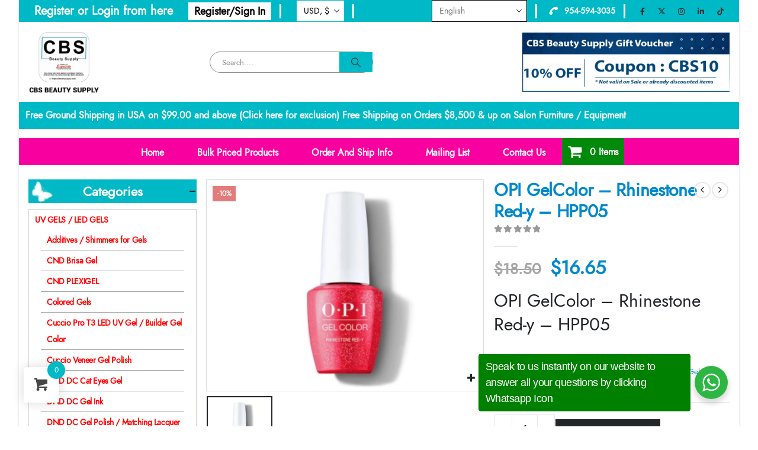

--- FILE ---
content_type: application/x-javascript
request_url: https://cbsbtysupply.com/wp-content/plugins/b2bking-the-ultimate-woocommerce-b2b-plugin.4.8.65/public/assets/js/public.min.js?ver=v4.8.65
body_size: 12202
content:
!function(t){"use strict";t(document).ready((function(){t("body.theme-amedeo").on("click",".eltdf-quantity-minus",(function(n){let e=t(this).parent().find("input"),i=t(e).data("min"),_=t(e).data("step");t(e).val()-_<i&&(n.preventDefault(),n.stopPropagation())})),t("body.theme-riode").on("click",".quantity-plus",(function(n){let e=t(this).parent().find("input"),i=t(e).val();t(e).val(parseInt(i)-1),e[0].stepUp(1),t(e).trigger("input")})),t("body.theme-riode").on("click",".quantity-minus",(function(n){let e=t(this).parent().find("input"),i=t(e).val();t(e).val(parseInt(i)+1),e[0].stepDown(1),t(e).trigger("input")})),jQuery("body.theme-riode").on("click",".add_to_cart_button",(function(t){var n=jQuery(this).parent().find('input[name="quantity"]').val();jQuery(this).attr("data-quantity",n)})),jQuery("body.theme-riode").on("click",".d-icon-plus",(function(t){var n=jQuery(this).parent().find('input[name="quantity"]').val();jQuery(this).parent().parent().find(".add_to_cart_button").attr("data-quantity",n)})),jQuery("body.theme-riode").on("click",".d-icon-minus",(function(t){var n=jQuery(this).parent().find('input[name="quantity"]').val();jQuery(this).parent().parent().find(".add_to_cart_button").attr("data-quantity",n)}));var n=t("#b2bking_indigo_order_form").val();t("#b2bking_indigo_order_form.b2bking_cream_order_form").val();function e(){jQuery("#b2bking_request_custom_quote_button").attr("disabled",!0),jQuery("#b2bking_request_custom_quote_button").html(b2bking_display_settings.sending_please_wait)}function i(){if(1===parseInt(b2bking_display_settings.enable_registration_fields_checkout)){t(".b2bking_custom_registration_container").css("display","none"),t(".b2bking_custom_field_req_required").removeAttr("required"),t(".b2bking_custom_field_req_required select").removeAttr("required"),t(".b2bking_custom_field_req_required #billing_state").removeAttr("required"),t(".b2bking_custom_registration_allroles").css("display","block"),t(".b2bking_custom_registration_allroles .b2bking_custom_field_req_required").prop("required","true"),t(".b2bking_custom_registration_allroles .b2bking_custom_field_req_required select").prop("required","true"),setTimeout((function(){t(".b2bking_custom_registration_allroles .b2bking_custom_field_req_required #billing_state").prop("required","true")}),125);let n=t("#b2bking_registration_roles_dropdown").val();if(t(".b2bking_custom_registration_"+n).css("display","block"),t(".b2bking_custom_registration_"+n+" .b2bking_custom_field_req_required").prop("required","true"),t(".b2bking_custom_registration_"+n+" .b2bking_custom_field_req_required select").prop("required","true"),setTimeout((function(){t(".b2bking_custom_registration_"+n+" .b2bking_custom_field_req_required #billing_state").prop("required","true")}),225),1!==parseInt(b2bking_display_settings.number_of_countries)){let n=t("#b2bking_vat_number_registration_field_countries").val(),e=t(".b2bking_country_field_selector select").val();void 0===e&&(e=t("select#billing_country").val()),void 0!==n&&(n.includes(e)&&0!==e.trim().length||(t(".b2bking_vat_number_registration_field_container").css("display","none"),t("#b2bking_vat_number_registration_field").removeAttr("required")))}if(1===parseInt(b2bking_display_settings.myaccountloggedin)){let n=t("#b2bking_custom_billing_vat_countries_field input").prop("placeholder"),e=t("#billing_country").val();void 0!==n&&(n.includes(e)&&0!==e.trim().length?(t(".b2bking_vat_field_container, #b2bking_checkout_registration_validate_vat_button").removeClass("b2bking_vat_visible, b2bking_vat_hidden").addClass("b2bking_vat_visible"),t(".b2bking_vat_field_required_1 .optional").after('<abbr class="required" title="required">*</abbr>'),t(".b2bking_vat_field_required_1 .optional").remove(),t(".b2bking_vat_field_required_1 input").prop("required","true")):(t(".b2bking_vat_field_container, #b2bking_checkout_registration_validate_vat_button").removeClass("b2bking_vat_visible, b2bking_vat_hidden").addClass("b2bking_vat_hidden"),t(".b2bking_vat_field_required_1 input").removeAttr("required")))}}}function _(t,n,e){var i;if(e){var _=new Date;_.setTime(_.getTime()+24*e*60*60*parseFloat(b2bking_display_settings.cookie_expiration_days)),i="; expires="+_.toGMTString()}else i="";document.cookie=encodeURIComponent(t)+"="+encodeURIComponent(n)+i+"; path=/"}function r(t){_(t,"",-1)}function o(){t('input[name="b2bking_subaccounts_new_account_container_content_element_checkbox_buy').prop("checked")?t(".b2bking_checkbox_permission_approval").css("display","flex"):t(".b2bking_checkbox_permission_approval").css("display","none")}t(".b2bking_country_field_selector select").on("select2:open",(function(n){const e="scroll.select2";t(n.target).parents().off(e),t(window).off(e)})),t("#b2bking_conversation_messages_container").length&&t("#b2bking_conversation_messages_container").scrollTop(t("#b2bking_conversation_messages_container")[0].scrollHeight),t("body").on("click","#b2bking_conversation_message_submit",(function(){t('<img class="b2bking_loader_icon_button" src="'+b2bking_display_settings.loadertransparenturl+'">').insertBefore(".b2bking_myaccount_conversation_endpoint_button_icon"),t(".b2bking_myaccount_conversation_endpoint_button_icon").remove();var n={action:"b2bkingconversationmessage",security:b2bking_display_settings.security,message:t("#b2bking_conversation_user_new_message").val(),conversationid:t("#b2bking_conversation_id").val()};t.post(b2bking_display_settings.ajaxurl,n,(function(t){location.reload()}))})),t("body").on("click","#b2bking_myaccount_make_inquiry_button",(function(){t("#b2bking_myaccount_make_inquiry_button").css("display","none"),t(".b2bking_myaccount_individual_conversation_container").css("display","none"),t(".b2bking_myaccount_conversations_pagination_container").css("display","none"),t(".b2bking_myaccount_new_conversation_container").css("display","block")})),t("body").on("click",".b2bking_myaccount_new_conversation_close",(function(){t(".b2bking_myaccount_new_conversation_container").css("display","none"),t("#b2bking_myaccount_make_inquiry_button").css("display","inline-flex"),t(".b2bking_myaccount_individual_conversation_container").css("display","block"),t(".b2bking_myaccount_conversations_pagination_container").css("display","flex")})),t("body").on("click","#b2bking_myaccount_send_inquiry_button",(function(){if(t.trim(t("#b2bking_myaccount_textarea_conversation_start").val())&&t.trim(t("#b2bking_myaccount_title_conversation_start").val())){t('<img class="b2bking_loader_icon_button" src="'+b2bking_display_settings.loadertransparenturl+'">').insertBefore(".b2bking_myaccount_start_conversation_button_icon"),t(".b2bking_myaccount_start_conversation_button_icon").remove();var n={action:"b2bkingsendinquiry",security:b2bking_display_settings.security,message:t("#b2bking_myaccount_textarea_conversation_start").val(),title:t("#b2bking_myaccount_title_conversation_start").val(),type:t("#b2bking_myaccount_conversation_type").children("option:selected").val()};"undefined"!=typeof b2bkingdokan_display_settings&&(n.vendor=t("#b2bking_myaccount_conversation_vendor").val()),"undefined"!=typeof b2bkingwcfm_display_settings&&(n.vendor=t("#b2bking_myaccount_conversation_vendor").val()),"undefined"!=typeof marketking_display_settings&&(n.vendor=t("#b2bking_myaccount_conversation_vendor").val()),t.post(b2bking_display_settings.ajaxurl,n,(function(t){window.location=t}))}else;})),t("body").on("click","#b2bking_request_custom_quote_button",(function(){if("undefined"!=typeof b2bkingdokan_display_settings){var n=[];t(".variation dd.variation-Vendor").each((function(){let e=t(this).text().trim();0!==e.length&&(n.includes(e)||n.push(e))}));var e=n.length;if(parseInt(e)>1)return void alert(b2bkingdokan_display_settings.request_many_vendors)}if("undefined"!=typeof b2bkingwcfm_display_settings){n=[];t(".variation dd.variation-Store").each((function(){let e=t(this).text().trim();0!==e.length&&(n.includes(e)||n.push(e))})),0==n.length&&t(".wcfm_dashboard_item_title").each((function(){let e=t(this).text().trim();0!==e.length&&(n.includes(e)||n.push(e))}));e=n.length;if(parseInt(e)>1)return void alert(b2bkingwcfm_display_settings.request_many_vendors)}if("undefined"!=typeof marketking_display_settings){e=t("#marketking_number_vendors_cart").val();if(parseInt(e)>1)return void alert(marketking_display_settings.request_many_vendors)}t("#b2bking_request_custom_quote_textarea, #b2bking_request_custom_quote_textarea_abovetext, .b2bking_custom_quote_field_container, .b2bking_request_custom_quote_text_label, #b2bking_request_custom_quote_name, #b2bking_request_custom_quote_email, .b2bking_custom_quote_field").css("display","block"),t("#b2bking_request_custom_quote_button").text(b2bking_display_settings.send_quote_request),t("#b2bking_request_custom_quote_button").addClass("b2bking_send_custom_quote_button"),t("#b2bking_request_custom_quote_button").removeClass("b2bking_button_quote_shortcode")})),t("body").on("click",".b2bking_send_custom_quote_button",(function(){var n="standard";t(this).hasClass("b2bking_shortcode_send")&&(n="shortcode");let i="no";if(""!==t("#b2bking_request_custom_quote_name").val()&&""!==t("#b2bking_request_custom_quote_email").val()||(i="yes"),jQuery("#b2bking_quote_required_ids").val().split(",").forEach((function(n){""===t("#b2bking_field_"+n).val()&&(i="yes")})),"no"===i)if(d=t("#b2bking_request_custom_quote_email").val(),void 0===t("#b2bking_request_custom_quote_email").val()||/^([a-zA-Z0-9_.+-])+\@(([a-zA-Z0-9-])+\.)+([a-zA-Z0-9]{2,4})+$/.test(d)){var _=jQuery("#b2bking_quote_text_ids").val(),r=jQuery("#b2bking_quote_checkbox_ids").val(),o=jQuery("#b2bking_quote_file_ids").val();let i=_.split(","),d=r.split(","),u=o.split(",");var a={action:"b2bkingrequestquotecart",security:b2bking_display_settings.security,message:jQuery("#b2bking_request_custom_quote_textarea").val(),name:jQuery("#b2bking_request_custom_quote_name").val(),email:jQuery("#b2bking_request_custom_quote_email").val(),title:b2bking_display_settings.custom_quote_request,location:n,type:"quote"};if(a.quotetextids=_,a.quotecheckboxids=r,a.quotefileids=o,i.forEach((function(t){a["b2bking_field_"+t]=jQuery("#b2bking_field_"+t).val()})),d.forEach((function(t){let n="b2bking_field_"+t,e="";jQuery("#b2bking_field_"+t+":checked").each((function(){e+=jQuery(this).parent().find("span").text()+", "})),e=e.slice(0,-2),a[n]=e})),""!==o){var s=parseInt(u.length),b=1;b<=s&&u.forEach((function(i,_,r){let o="b2bking_field_"+i;var c=new FormData,l=jQuery("#b2bking_field_"+i)[0].files[0];c.append("file",l),c.append("action","b2bkingquoteupload"),c.append("security",b2bking_display_settings.security),e(),jQuery.ajax({type:"POST",url:b2bking_display_settings.ajaxurl,data:c,contentType:!1,processData:!1,success:function(e){if(a[o]=e,b===s){if("undefined"!=typeof marketking_display_settings&&(a.vendor=t("#marketking_cart_vendor").val()),"undefined"!=typeof b2bkingdokan_display_settings){var i=[];t(".variation dd.variation-Vendor").each((function(){let n=t(this).text();i.includes(n)||i.push(n)})),a.vendor=i[0]}if("undefined"!=typeof b2bkingwcfm_display_settings){i=[];t(".variation dd.variation-Store").each((function(){let n=t(this).text();i.includes(n)||i.push(n)})),a.vendor=i[0]}if(void 0===a.vendor){var _=[];t(".wcfm_dashboard_item_title").each((function(){let n=t(this).text();_.includes(n)||_.push(n)})),a.vendor=_[0]}t.post(b2bking_display_settings.ajaxurl,a,(function(e){let i=e;t("#b2bking_request_custom_quote_name").length?(alert(b2bking_display_settings.quote_request_success),t("#b2bking_request_custom_quote_button").css("display","none"),n.reload()):window.location=i}))}b++}})}))}else{if("undefined"!=typeof b2bkingwcfm_display_settings){var c=[];t(".variation dd.variation-Store").each((function(){let n=t(this).text();c.includes(n)||c.push(n)})),a.vendor=c[0]}var l=[];if(t(".wcfm_dashboard_item_title").each((function(){let n=t(this).text();l.includes(n)||l.push(n)})),a.vendor=l[0],"undefined"!=typeof marketking_display_settings&&(a.vendor=t("#marketking_cart_vendor").val()),"undefined"!=typeof b2bkingdokan_display_settings){c=[];t(".variation dd.variation-Vendor").each((function(){let n=t(this).text();c.includes(n)||c.push(n)})),a.vendor=c[0]}e(),t.post(b2bking_display_settings.ajaxurl,a,(function(e){let i=e;t("#b2bking_request_custom_quote_name").length||1===parseInt(b2bking_display_settings.quote_without_message)?(alert(b2bking_display_settings.quote_request_success),t("#b2bking_request_custom_quote_button").css("display","none"),n.reload()):window.location=i}))}}else alert(b2bking_display_settings.quote_request_invalid_email);else alert(b2bking_display_settings.quote_request_empty_fields);var d})),t("body").on("click",".b2bking_offer_add",(function(){if(1!==b2bking_display_settings.disableofferadd){let e=t(this).val();t('<img class="b2bking_loader_icon_button" src="'+b2bking_display_settings.loadertransparenturl+'">').insertBefore(t(this).find(".b2bking_myaccount_individual_offer_bottom_line_button_icon")),t(this).find(".b2bking_myaccount_individual_offer_bottom_line_button_icon").remove();var n={action:"b2bkingaddoffer",security:b2bking_display_settings.security,offer:e};t.post(b2bking_display_settings.ajaxurl,n,(function(t){window.location=b2bking_display_settings.carturl}))}})),t("body").on("click",".b2bking_offer_download",(function(){var n=b2bking_display_settings.offers_logo,e=t(this).parent().parent().parent().find("#b2bking_offer_id").val();let i=jQuery("#b2bking_img_logo").attr("data-src");void 0!==i&&""!==i&&jQuery("#b2bking_img_logo").attr("src",i),jQuery(".b2bking_hidden_img").each((function(t){let n=jQuery(this).attr("data-src");void 0!==n&&""!==n&&jQuery(this).attr("src",n)}));var _=document.getElementById("b2bking_img_logo"),r=document.createElement("canvas");r.width=_.width,r.height=_.height,r.getContext("2d").drawImage(_,0,0);var o=r.toDataURL("image/png"),a=[],s=0;if(1===parseInt(b2bking_display_settings.offers_images_setting)){t(this).parent().parent().parent().find(".b2bking_offers_thumbnails_str").val().split("|").forEach((function(t){if("no"!==t){var n="b2bking_img_logo"+s+e,i=document.getElementById(n),_=document.createElement("canvas");_.width=i.width,_.height=i.height,_.getContext("2d").drawImage(i,0,0);let t=_.toDataURL("image/png");s++,a.push(t)}else a.push("no")}))}s=0;var b=t(this).parent().parent().parent().find(".b2bking_myaccount_individual_offer_custom_text").text();b=b.replace("\t","").trim();var c=t(this).parent().parent().parent().find(".b2bking_myaccount_individual_offer_custom_text_vendor").text();c=c.replace("\t","").trim();var l=b2bking_display_settings.offer_custom_text;0===b.length&&0===c.length&&(l="");var d=[];d.push([{text:b2bking_display_settings.item_name,style:"tableHeader",margin:[7,7,7,7]},{text:b2bking_display_settings.item_quantity,style:"tableHeader",margin:[7,7,7,7]},{text:b2bking_display_settings.unit_price,style:"tableHeader",margin:[7,7,7,7]},{text:b2bking_display_settings.item_subtotal,style:"tableHeader",margin:[7,7,7,7]}]),jQuery(this).parent().parent().parent().find(".b2bking_myaccount_individual_offer_element_line").each((function(t){let n=[];1===parseInt(b2bking_display_settings.offers_images_setting)?("no"!==a[s]?n.push([{text:jQuery(this).find(".b2bking_myaccount_individual_offer_element_line_item_name").first().text(),margin:[7,7,7,7]},{image:a[s],width:40,margin:[15,5,5,5]}]):n.push({text:jQuery(this).find(".b2bking_myaccount_individual_offer_element_line_item_name").first().text(),margin:[7,7,7,7]}),s++):n.push({text:jQuery(this).find(".b2bking_myaccount_individual_offer_element_line_item_name").first().text(),margin:[7,7,7,7]}),n.push({text:jQuery(this).find(".b2bking_myaccount_individual_offer_element_line_item:nth-child(2)").text(),margin:[7,7,7,7]}),n.push({text:jQuery(this).find(".b2bking_myaccount_individual_offer_element_line_item:nth-child(3)").text(),margin:[7,7,7,7]}),n.push({text:jQuery(this).find(".b2bking_myaccount_individual_offer_element_line_item:nth-child(4)").text(),margin:[7,7,7,7]}),d.push(n)})),d.push(["","",{text:b2bking_display_settings.offer_total+": ",margin:[7,7,7,7],bold:!0},{text:jQuery(this).parent().parent().parent().find(".b2bking_myaccount_individual_offer_bottom_line_total strong").text(),margin:[7,7,7,7],bold:!0}]);let u={image:o,width:parseInt(b2bking_display_settings.offerlogowidth),margin:[0,parseInt(b2bking_display_settings.offerlogotopmargin),0,30]};var g=[{text:b2bking_display_settings.offer_details,fontSize:14,bold:!0,margin:[0,20,0,20]},{style:"tableExample",table:{headerRows:1,widths:["*","*","*","*"],body:d},layout:"lightHorizontalLines"},{text:b2bking_display_settings.offer_go_to,link:b2bking_display_settings.offers_endpoint_link,decoration:"underline",fontSize:13,bold:!0,margin:[0,20,40,8],alignment:"right"},{text:l,fontSize:14,bold:!0,margin:[0,50,0,8]},{text:c,fontSize:12,bold:!1,margin:[0,8,0,8]},{text:b,fontSize:12,bold:!1,margin:[0,8,0,8]}],k=b2bking_display_settings.mention_offer_requester,p=b2bking_display_settings.custom_content_after_logo_left_1,f=b2bking_display_settings.custom_content_after_logo_left_2,m=b2bking_display_settings.custom_content_after_logo_center_1,y=b2bking_display_settings.custom_content_after_logo_center_2;if(0!==p.length){let t={text:p,fontSize:12,bold:!0,margin:[0,0,0,20],alignment:"left"};g.unshift(t)}if(0!==k.length){let t={text:k+jQuery(this).data("customer"),fontSize:14,bold:!0,margin:[0,12,0,12],alignment:"left"};g.unshift(t)}if(0!==f.length){let t={text:f,fontSize:12,bold:!0,margin:[0,12,0,12],alignment:"left"};g.unshift(t)}if(0!==m.length){let t={text:m,fontSize:12,bold:!0,margin:[0,0,0,20],alignment:"center"};g.unshift(t)}if(0!==y.length){let t={text:y,fontSize:12,bold:!0,margin:[0,12,0,12],alignment:"center"};g.unshift(t)}0!==n.length&&g.unshift(u);var v=b2bking_display_settings.custom_content_center_1,h=b2bking_display_settings.custom_content_center_2,x=b2bking_display_settings.custom_content_left_1,q=b2bking_display_settings.custom_content_left_2;if(0!==v.length){let t={text:v,fontSize:12,bold:!0,margin:[0,0,0,20],alignment:"center"};g.unshift(t)}if(0!==h.length){let t={text:h,fontSize:12,bold:!0,margin:[0,12,0,12],alignment:"center"};g.unshift(t)}if(0!==x.length){let t={text:x,fontSize:12,bold:!0,margin:[0,0,0,20],alignment:"left"};g.unshift(t)}if(0!==q.length){let t={text:q,fontSize:12,bold:!0,margin:[0,12,0,12],alignment:"left"};g.unshift(t)}var w={content:g};"thai"===b2bking_display_settings.pdf_download_lang&&(pdfMake.fonts={THSarabunNew:{normal:"THSarabunNew.ttf",bold:"THSarabunNew-Bold.ttf",italics:"THSarabunNew-Italic.ttf",bolditalics:"THSarabunNew-BoldItalic.ttf"}},w={content:g,defaultStyle:{font:"THSarabunNew"}}),"japanese"===b2bking_display_settings.pdf_download_lang&&(pdfMake.fonts={Noto:{normal:"Noto.ttf",bold:"Noto.ttf",italics:"Noto.ttf",bolditalics:"Noto.ttf"}},w={content:g,defaultStyle:{font:"Noto"}}),"standard"!==b2bking_display_settings.pdf_download_font&&(pdfMake.fonts={Customfont:{normal:b2bking_display_settings.pdf_download_font,bold:b2bking_display_settings.pdf_download_font,italics:b2bking_display_settings.pdf_download_font,bolditalics:b2bking_display_settings.pdf_download_font}},w={content:g,defaultStyle:{font:"Customfont"}}),pdfMake.createPdf(w).download(b2bking_display_settings.offer_file_name+".pdf")})),t(".b2bking_country_field_req_required").prop("required","true"),t(".b2bking_custom_field_req_required select").prop("required","true"),i(),1===parseInt(b2bking_display_settings.enable_registration_fields_checkout)&&(t(".country_to_state").trigger("change"),t("#b2bking_registration_roles_dropdown").change(i),t(".b2bking_country_field_selector select").change(i),t("select#billing_country").change(i)),t("#billing_country").on("change",(function(){setTimeout((function(){t(document.body).trigger("update_checkout")}),1750)})),jQuery("body").on("change",'input[name="payment_method"]',(function(){1===parseInt(b2bking_display_settings.enable_payment_method_change_refresh)&&setTimeout((function(){jQuery(document.body).trigger("update_checkout")}),250)})),t(document).on("updated_checkout",(function(){let n=t("#b2bking_custom_billing_vat_countries_field input").val(),e=t("#billing_country").val();void 0!==n&&(n.includes(e)&&0!==e.trim().length?(t(".b2bking_vat_field_container, #b2bking_checkout_registration_validate_vat_button").removeClass("b2bking_vat_visible, b2bking_vat_hidden").addClass("b2bking_vat_visible"),t(".b2bking_vat_field_required_1 .optional").after('<abbr class="required" title="required">*</abbr>'),t(".b2bking_vat_field_required_1 .optional").remove(),t(".b2bking_vat_field_required_1 input").prop("required","true")):(t(".b2bking_vat_field_container, #b2bking_checkout_registration_validate_vat_button").removeClass("b2bking_vat_visible, b2bking_vat_hidden").addClass("b2bking_vat_hidden"),t(".b2bking_vat_field_required_1 input").removeAttr("required")))})),t("body").on("click","#b2bking_checkout_registration_validate_vat_button",(function(){t("#b2bking_checkout_registration_validate_vat_button").text(b2bking_display_settings.validating);var n=t("#b2bking_vat_number_registration_field").val();n=void 0===n?t('.b2bking_vat_field_container input[type="text"]').val().trim():t("#b2bking_vat_number_registration_field").val().trim();var e={action:"b2bkingvalidatevat",security:b2bking_display_settings.security,vat:n,country:t("#billing_country").val()};t.post(b2bking_display_settings.ajaxurl,e,(function(e){"valid"===e?(_("b2bking_validated_vat_status","validated_vat",!1),_("b2bking_validated_vat_number",n,!1),t("#b2bking_vat_number_registration_field").prop("readonly",!0),t("#b2bking_checkout_registration_validate_vat_button").prop("disabled",!0),t("#b2bking_checkout_registration_validate_vat_button").text(b2bking_display_settings.vatvalid),t(document.body).trigger("update_checkout")):"invalid"===e&&(r("b2bking_validated_vat_status"),t("#b2bking_checkout_registration_validate_vat_button").text(b2bking_display_settings.vatinvalid))}))})),t(".woocommerce-checkout #billing_country").change((function(){r("b2bking_validated_vat_status"),t("#b2bking_checkout_registration_validate_vat_button").text(b2bking_display_settings.validatevat),t("#b2bking_vat_number_registration_field").prop("readonly",!1),t("#b2bking_vat_number_registration_field").val(""),t("#b2bking_checkout_registration_validate_vat_button").prop("disabled",!1),t(document.body).trigger("update_checkout")})),1===parseInt(b2bking_display_settings.differentdeliverycountrysetting)&&t("#shipping_country").change((function(){var n={action:"b2bkingcheckdeliverycountryvat",security:b2bking_display_settings.security,deliverycountry:t("#shipping_country").val()};t.post(b2bking_display_settings.ajaxurl,n,(function(n){setTimeout((function(){t(document.body).trigger("update_checkout")}),250)}))})),0===parseInt(b2bking_display_settings.disable_checkout_required_validation)&&jQuery((function(t){t("form.woocommerce-checkout").on("click","#place_order",(function(n){var e="no",i=t(".b2bking_custom_field_req_required");t.each(i,(function(n,i){if("none"!==t(i).css("display")&&"none"!==t(i).parent().parent().css("display")&&"none"!==t(i).parent().css("display")&&(!i.value||"checkbox"===i.type)){let n=t(i).parent().find("label").text().slice(0,-2);if(""===n){let n=t(i).parent().parent().find("label").text().slice(0,-2);alert(n+" "+b2bking_display_settings.is_required)}else alert(n+" "+b2bking_display_settings.is_required);e="yes"}})),"yes"===e?(n.preventDefault(),t("#b2bking_js_based_invalid").val("invalid")):t("#b2bking_js_based_invalid").val("0")}))})),t("button.woocommerce-form-register__submit").on("click",(function(n){"none"!==t(".b2bking_country_field_selector").parent().css("display")&&"default"===t(".b2bking_country_field_selector select").val()&&(n.preventDefault(),alert(b2bking_display_settings.must_select_country))})),t("body").on("click",".b2bking_subaccounts_container_top_button",(function(){t(".b2bking_subaccounts_new_account_container").css("display","block"),t(".b2bking_subaccounts_account_container").css("display","none"),t(".b2bking_subaccounts_container_top_button").css("display","none")})),t("body").on("click",".b2bking_subaccounts_new_account_container_top_close",(function(){t(".b2bking_subaccounts_new_account_container").css("display","none"),t(".b2bking_subaccounts_account_container").css("display","block"),t(".b2bking_subaccounts_container_top_button").css("display","inline-flex")})),t("body").on("click",".b2bking_subaccounts_new_account_container_content_bottom_button",(function(){t(".b2bking_subaccounts_new_account_container_content_bottom_validation_errors").html("");let n="",e=123;0===parseInt(b2bking_display_settings.disable_username_subaccounts)&&(e=t('input[name="b2bking_subaccounts_new_account_username"]').val().trim());let i=t('input[name="b2bking_subaccounts_new_account_email_address"]').val().trim(),_=t('input[name="b2bking_subaccounts_new_account_password"]').val().trim();if(0===parseInt(b2bking_display_settings.disable_username_subaccounts)&&!1===/^(?!.*[_.]$)(?=.{8,30}$)(?![_.])(?!.*[_.]{2})[a-zA-Z0-9._-\d@]+$/.test(e)&&(n+=b2bking_display_settings.newSubaccountUsernameError),!1===/^([a-zA-Z0-9_.+-])+\@(([a-zA-Z0-9-])+\.)+([a-zA-Z0-9]{2,4})+$/.test(i)&&(n+=b2bking_display_settings.newSubaccountEmailError),!1===/^(?=.*[A-Za-z])(?=.*[\d]).{8,}$/.test(_)&&(n+=b2bking_display_settings.newSubaccountPasswordError),""!==n)t(".b2bking_subaccounts_new_account_container_content_bottom_validation_errors").html(n);else{let n=t('input[name="b2bking_subaccounts_new_account_name"]').val().trim(),a=t('input[name="b2bking_subaccounts_new_account_last_name"]').val().trim(),s=t('input[name="b2bking_subaccounts_new_account_job_title"]').val().trim(),b=t('input[name="b2bking_subaccounts_new_account_phone_number"]').val().trim(),c=t('input[name="b2bking_subaccounts_new_account_container_content_element_checkbox_buy"]').prop("checked"),l=t('input[name="b2bking_subaccounts_new_account_container_content_element_checkbox_buy_approval"]').prop("checked"),d=t('input[name="b2bking_subaccounts_new_account_container_content_element_checkbox_view_orders"]').prop("checked"),u=t('input[name="b2bking_subaccounts_new_account_container_content_element_checkbox_view_subscriptions"]').prop("checked"),g=t('input[name="b2bking_subaccounts_new_account_container_content_element_checkbox_view_offers"]').prop("checked"),k=t('input[name="b2bking_subaccounts_new_account_container_content_element_checkbox_view_conversations"]').prop("checked"),p=t('input[name="b2bking_subaccounts_new_account_container_content_element_checkbox_view_lists"]').prop("checked");var r=t(".b2bking_subaccounts_new_account_container_content_bottom_button").html();t('<img class="b2bking_loader_icon_button" src="'+b2bking_display_settings.loadertransparenturl+'">').insertBefore(".b2bking_subaccounts_new_account_container_content_bottom_button_icon"),t(".b2bking_subaccounts_new_account_container_content_bottom_button_icon").remove();var o={action:"b2bking_create_subaccount",security:b2bking_display_settings.security,username:e,password:_,name:n,lastName:a,jobTitle:s,email:i,phone:b,permissionBuy:c,permissionBuyApproval:l,permissionViewOrders:d,permissionViewSubscriptions:u,permissionViewOffers:g,permissionViewConversations:k,permissionViewLists:p};jQuery("#b2bking_custom_new_subaccount_fields").val().split(";").forEach((function(t){let n=jQuery('input[name="'+t+'"]').val();o[t]=n})),t.post(b2bking_display_settings.ajaxurl,o,(function(n){n.startsWith("error")?(console.log(n),t(".b2bking_subaccounts_new_account_container_content_bottom_validation_errors").html(b2bking_display_settings.newSubaccountAccountError+" "+n.substring(5)),t(".b2bking_subaccounts_new_account_container_content_bottom_button").html(r)):"error_maximum_subaccounts"===n?(t(".b2bking_subaccounts_new_account_container_content_bottom_validation_errors").html(b2bking_display_settings.newSubaccountMaximumSubaccountsError),t(".b2bking_subaccounts_new_account_container_content_bottom_button").html(r)):window.location=b2bking_display_settings.subaccountsurl}))}})),t("body").on("click",".b2bking_subaccounts_edit_account_container_content_bottom_button",(function(){let n=t(".b2bking_subaccounts_edit_account_container_content_bottom_button").val().trim(),e=t('input[name="b2bking_subaccounts_new_account_name"]').val().trim(),i=t('input[name="b2bking_subaccounts_new_account_last_name"]').val().trim(),_=t('input[name="b2bking_subaccounts_new_account_job_title"]').val().trim(),r=t('input[name="b2bking_subaccounts_new_account_phone_number"]').val().trim(),o=t('input[name="b2bking_subaccounts_new_account_container_content_element_checkbox_buy"]').prop("checked"),a=t('input[name="b2bking_subaccounts_new_account_container_content_element_checkbox_buy_approval"]').prop("checked"),s=t('input[name="b2bking_subaccounts_new_account_container_content_element_checkbox_view_orders"]').prop("checked"),b=t('input[name="b2bking_subaccounts_new_account_container_content_element_checkbox_view_subscriptions"]').prop("checked"),c=t('input[name="b2bking_subaccounts_new_account_container_content_element_checkbox_view_offers"]').prop("checked"),l=t('input[name="b2bking_subaccounts_new_account_container_content_element_checkbox_view_conversations"]').prop("checked"),d=t('input[name="b2bking_subaccounts_new_account_container_content_element_checkbox_view_lists"]').prop("checked");t('<img class="b2bking_loader_icon_button" src="'+b2bking_display_settings.loadertransparenturl+'">').insertBefore(".b2bking_subaccounts_edit_account_container_content_bottom_button .b2bking_subaccounts_new_account_container_content_bottom_button_icon"),t(".b2bking_subaccounts_edit_account_container_content_bottom_button .b2bking_subaccounts_new_account_container_content_bottom_button_icon").remove();var u={action:"b2bking_update_subaccount",security:b2bking_display_settings.security,subaccountId:n,name:e,lastName:i,jobTitle:_,phone:r,permissionBuy:o,permissionBuyApproval:a,permissionViewOrders:s,permissionViewSubscriptions:b,permissionViewOffers:c,permissionViewConversations:l,permissionViewLists:d};jQuery("#b2bking_custom_new_subaccount_fields").val().split(";").forEach((function(t){let n=jQuery('input[name="'+t+'"]').val();u[t]=n})),t.post(b2bking_display_settings.ajaxurl,u,(function(t){window.location=b2bking_display_settings.subaccountsurl}))})),t(".b2bking_subaccounts_edit_account_container_top_close").on("click",(function(){window.location=b2bking_display_settings.subaccountsurl})),t(".b2bking_subaccounts_edit_account_container_content_bottom_button_delete").on("click",(function(){if(confirm(b2bking_display_settings.are_you_sure_delete)){t('<img class="b2bking_loader_icon_button" src="'+b2bking_display_settings.loadertransparenturl+'">').insertBefore(".b2bking_subaccounts_edit_account_container_content_bottom_button_delete .b2bking_subaccounts_new_account_container_content_bottom_button_icon"),t(".b2bking_subaccounts_edit_account_container_content_bottom_button_delete .b2bking_subaccounts_new_account_container_content_bottom_button_icon").remove();var n={action:"b2bkingrejectuser",security:b2bking_display_settings.security,user:t(".b2bking_subaccounts_edit_account_container_content_bottom_button").val().trim(),issubaccount:"yes"};t.post(b2bking_display_settings.ajaxurl,n,(function(t){window.location=b2bking_display_settings.subaccountsurl}))}})),o(),t('input[name="b2bking_subaccounts_new_account_container_content_element_checkbox_buy').on("change",o),t("#b2bking_approve_order").on("click",(function(){let n=t("#b2bking_order_number").val();if(confirm(b2bking_display_settings.approve_order_confirm)){var e={action:"b2bking_approve_order",security:b2bking_display_settings.security,orderid:n};t.post(b2bking_display_settings.ajaxurl,e,(function(n){0===parseInt(b2bking_display_settings.approve_order_redirect_payment)?location.reload():window.location=t("#b2bking_pay_now_url").val()}))}})),t("#b2bking_reject_order").on("click",(function(){let n=t("#b2bking_order_number").val();if(confirm(b2bking_display_settings.reject_order_confirm)){var e=window.prompt(b2bking_display_settings.reject_order_email,""),i={action:"b2bking_reject_order",security:b2bking_display_settings.security,orderid:n,reason:e};t.post(b2bking_display_settings.ajaxurl,i,(function(t){location.reload()}))}})),t("#b2bking_reject_order_subaccount").on("click",(function(){let n=t("#b2bking_order_number").val();if(confirm(b2bking_display_settings.cancel_order_confirm)){var e={action:"b2bking_reject_order",security:b2bking_display_settings.security,orderid:n,reason:""};t.post(b2bking_display_settings.ajaxurl,e,(function(t){location.reload()}))}})),t("body").on("click",".b2bking_bulkorder_cream_name select",(function(t){t.preventDefault(),t.stopPropagation()})),t("body").on("input",".b2bking_bulkorder_form_container_content_line_qty_indigo",(function(n){let e=parseInt(t(this).val()),i=parseInt(t(this).attr("min")),_=parseInt(t(this).attr("max"));e<i?t(this).val(i):e>_&&t(this).val(_)}));var a=b2bking_display_settings.currency_symbol+"0";1===parseInt(b2bking_display_settings.accountingsubtotals)&&(a=b2bking_display_settings.price0),1===parseInt(b2bking_display_settings.quotes_enabled)&&(a=b2bking_display_settings.quote_text),t(".b2bking_bulkorder_form_container_newline_button").on("click",(function(){var n=t(".b2bking_bulkorder_form_newline_template").html();n=(n=n.replace("pricetext",a)).replace("display:none","display:initial"),t(".b2bking_bulkorder_form_container_newline_container").before(n)})),t(".b2bking_bulkorder_form_container_bottom_save_button").on("click",(function(){let n=window.prompt(b2bking_display_settings.save_list_name,"");if(""!==n&&null!==n){let _="";if(document.querySelectorAll(".b2bking_bulkorder_form_container_content_line_product").forEach((function(n){var e=t(n).attr("class").split(/\s+/);t.each(e,(function(e,i){if(i.includes("b2bking_selected_product_id_")){let e=i.split("_")[4],r=t(n).parent().find(".b2bking_bulkorder_form_container_content_line_qty").val();(r>0||1===parseInt(b2bking_display_settings.lists_zero_qty))&&(_+=e+":"+r+"|")}}))})),""!==_){var e=t(".b2bking_bulkorder_form_container_bottom_save_button").html();t('<img class="b2bking_loader_icon_button" src="'+b2bking_display_settings.loadertransparenturl+'">').insertBefore(".b2bking_bulkorder_form_container_bottom_save_button_icon"),t(".b2bking_bulkorder_form_container_bottom_save_button_icon").remove();let r="";Object.entries(l).forEach((function(t){let n=t[0],e=t[1],i=n.split("B2BKINGPRICE")[0];r+=i+":"+e+"|"}));var i={action:"b2bking_bulkorder_save_list",security:b2bking_display_settings.security,productstring:_,title:n,pricelist:r};t.post(b2bking_display_settings.ajaxurl,i,(function(n){t(".b2bking_bulkorder_form_container_bottom_save_button").html(e),alert(b2bking_display_settings.list_saved)}))}else alert(b2bking_display_settings.list_empty)}}));var s=!1;if(jQuery(".b2bking_bulkorder_container_final").length>1){Date.now();s=!0,setTimeout((function(){s=!1}),5e3)}var b=Date.now();t("body").on("input",".b2bking_bulkorder_form_container_content_line_qty",(function(n){let e=t(this).val();e%1!=0&&t(this).val(parseInt(e))})),t("body").on("input",".b2bking_bulkorder_form_container_content_line_product",(function(){let n=Date.now();b=n;let e=t(this).parent(),i=t(this).val(),_=t("#b2bking_bulkorder_searchby_select").val();void 0===_&&(_="productname"),e.find(".b2bking_bulkorder_form_container_content_line_livesearch").html('<img class="b2bking_loader_img" src="'+b2bking_display_settings.loaderurl+'">'),e.find(".b2bking_bulkorder_form_container_content_line_livesearch").css("display","block");var r=t(".b2bking_bulkorder_exclude").val(),o=t(".b2bking_bulkorder_product_list").val(),a=t(this).parent().parent().parent().parent().find(".b2bking_bulkorder_category").val(),c=t(".b2bking_bulkorder_sortby").val();i.length>0?setTimeout((function(){if(n===b||s){let x=(h=[],document.querySelectorAll(".b2bking_bulkorder_form_container_content_line_product").forEach((function(n){var e=t(n).attr("class").split(/\s+/);t.each(e,(function(t,n){if(n.includes("b2bking_selected_product_id_")){let t=n.split("_")[4];h.push(t)}}))})),h);i=i.trim();var v={action:"b2bking_ajax_search",security:b2bking_display_settings.security,searchValue:i,exclude:r,productlist:o,category:a,sortby:c,searchby:_,idsinform:JSON.stringify(x),dataType:"json"};t.post(b2bking_display_settings.ajaxurl,v,(function(t){let i="",_=t;if(n===b||s){if(1234!==parseInt(_)){let t=JSON.parse(_);Object.keys(t).forEach((function(n){if(n.includes("B2BKINGPRICE"))l[n]=t[n];else if(n.includes("B2BTIERPRICE"))u[n]=t[n];else if(n.includes("B2BKINGSTOCK"))d[n]=t[n];else if(n.includes("B2BKINGIMAGE"))k[n]=t[n];else if(n.includes("B2BKINGMIN"))p[n]=t[n];else if(n.includes("B2BKINGMAX"))f[n]=t[n];else if(n.includes("B2BKINGSTEP"))m[n]=t[n];else if(n.includes("B2BKINGVAL"))y[n]=t[n];else if(n.includes("B2BKINGURL"))g[n]=t[n];else if(1===parseInt(b2bking_display_settings.bulkorderformimages)){let e=n+"B2BKINGIMAGE";"no"!==t[e]&&""!==t[e]&&null!==t[e]?i+='<div class="b2bking_livesearch_product_result productid_'+n+'">'+t[n]+'<img class="b2bking_livesearch_image" src="'+t[e]+'"></div>':i+='<div class="b2bking_livesearch_product_result productid_'+n+'">'+t[n]+"</div>"}else i+='<div class="b2bking_livesearch_product_result productid_'+n+'">'+t[n]+"</div>"}))}else i='<span class="b2bking_classic_noproducts_found">'+b2bking_display_settings.no_products_found+"</span>";e.find(".b2bking_bulkorder_form_container_content_line_livesearch").html(i)}}))}var h}),600):e.find(".b2bking_bulkorder_form_container_content_line_livesearch").css("display","none")}));var c,l=Object,d=Object,u=Object,g=Object,k=Object,p=Object,f=Object,m=Object,y=Object,v="yes";let h=t("#b2bking_initial_prices").val();if(void 0!==h){h.split("|").forEach((function(t){let n=t.split("-");""!==n[0]&&(l[n[0]+"B2BKINGPRICE"]=parseFloat(n[1]),u[n[0]+"B2BTIERPRICE"]=n[2],d[n[0]+"B2BKINGSTOCK"]=parseInt(n[3]))}))}function x(){let e=0,i=c.find(".b2bking_bulkorder_form_container_content_line_product");var _=t(i).attr("class").split(/\s+/);if(t.each(_,(function(e,_){if(_.includes("b2bking_selected_product_id_")){let n=_.split("_")[4],e=t(i).parent().find(".b2bking_bulkorder_form_container_content_line_qty").val();if(e>0){let _=parseFloat(l[n+"B2BKINGPRICE"]),r=u[n+"B2BTIERPRICE"];if(0!==r){let i=e;if(void 0!==b2bking_display_settings.cart_quantities[n]){let t=parseInt(b2bking_display_settings.cart_quantities[n]);i=parseInt(e)+t}0!==parseInt(b2bking_display_settings.cart_quantities_cartqty)&&(i=parseInt(i)+parseInt(b2bking_display_settings.cart_quantities_cartqty));let o=r.split(";"),a=[],s=[];if(t.each(o,(function(t,n){let e=n.split(":");e[0]=parseInt(e[0]);var _=e[1];void 0!==_&&(_=_.toString().replace(",",".")),e[1]=parseFloat(_),e[0]<=i&&(a.push(e[0]),s[e[0]]=e[1])})),a.length>0){let t=Math.max(...a),n=s[t];_>n&&(_=n)}}let o=_*e;o=parseFloat(o.toFixed(2)),setTimeout((function(){if(1===parseInt(b2bking_display_settings.accountingsubtotals)){var n={action:"b2bking_accountingsubtotals",security:b2bking_display_settings.security,pricesent:o};t.post(b2bking_display_settings.ajaxurl,n,(function(n){t(i).parent().find(".b2bking_bulkorder_form_container_content_line_subtotal").html(n)}))}else t(i).parent().find(".b2bking_bulkorder_form_container_content_line_subtotal").text(b2bking_display_settings.currency_symbol+o)}),100)}else t(i).parent().find(".b2bking_bulkorder_form_container_content_line_subtotal").text(b2bking_display_settings.currency_symbol+0)}else void 0===n&&""===t(i).val()&&t(i).parent().find(".b2bking_bulkorder_form_container_content_line_subtotal").text(b2bking_display_settings.currency_symbol+0)})),document.querySelectorAll(".b2bking_bulkorder_form_container_content_line_product").forEach((function(n){var i=t(n).attr("class").split(/\s+/);t.each(i,(function(i,_){if(_.includes("b2bking_selected_product_id_")){let i=_.split("_")[4],r=t(n).parent().find(".b2bking_bulkorder_form_container_content_line_qty").val();if(r>0){let n=parseFloat(l[i+"B2BKINGPRICE"]),_=u[i+"B2BTIERPRICE"];if(0!==_){let e=r;if(void 0!==b2bking_display_settings.cart_quantities[i]){let t=parseInt(b2bking_display_settings.cart_quantities[i]);e=parseInt(r)+t}0!==parseInt(b2bking_display_settings.cart_quantities_cartqty)&&(e=parseInt(r)+parseInt(b2bking_display_settings.cart_quantities_cartqty));let o=_.split(";"),a=[],s=[];if(t.each(o,(function(t,n){let i=n.split(":");i[0]=parseInt(i[0]);var _=i[1];void 0!==_&&(_=_.toString().replace(",",".")),i[1]=parseFloat(_),i[0]<=e&&(a.push(i[0]),s[i[0]]=i[1])})),a.length>0){let t=Math.max(...a),e=s[t];n>e&&(n=e)}}let o=n*r;o=parseFloat(o.toFixed(2)),e+=o,e=parseFloat(e.toFixed(2))}}}))})),1===parseInt(b2bking_display_settings.accountingsubtotals)){var r={action:"b2bking_accountingsubtotals",security:b2bking_display_settings.security,pricesent:e};t.post(b2bking_display_settings.ajaxurl,r,(function(n){t(".b2bking_bulkorder_form_container_bottom_total .woocommerce-Price-amount").html(n)}))}else t(".b2bking_bulkorder_form_container_bottom_total .woocommerce-Price-amount").text(b2bking_display_settings.currency_symbol+e)}if(t("body").on("click",".b2bking_livesearch_product_result",(function(){let n=t(this).text(),e=t(this).parent().parent();c=e;var i=t(this).attr("class").split(/\s+/);t.each(i,(function(t,i){if(i.includes("productid")){let t=i.split("_")[1];e.find(".b2bking_bulkorder_form_container_content_line_product").val(n),e.find(".b2bking_bulkorder_form_container_content_line_product").css("color",b2bking_display_settings.colorsetting),e.find(".b2bking_bulkorder_form_container_content_line_product").css("font-weight","bold"),e.find(".b2bking_bulkorder_form_container_content_line_product").addClass("b2bking_selected_product_id_"+t),e.find(".b2bking_bulkorder_form_container_content_line_product").after('<button class="b2bking_bulkorder_clear">'+b2bking_display_settings.clearx+"</button>"),e.find(".b2bking_bulkorder_form_container_content_line_qty").val(1),setTimeout((function(){e.find(".b2bking_bulkorder_form_container_content_line_product").prop("readonly",!0),e.find(".b2bking_bulkorder_form_container_content_line_livesearch").css("display","none")}),125),null!==d[t+"B2BKINGSTOCK"]&&e.find(".b2bking_bulkorder_form_container_content_line_qty").attr("max",d[t+"B2BKINGSTOCK"]),null!==d[t+"B2BKINGMIN"]&&e.find(".b2bking_bulkorder_form_container_content_line_qty").attr("min",d[t+"B2BKINGMIN"]),null!==d[t+"B2BKINGSTEP"]&&e.find(".b2bking_bulkorder_form_container_content_line_qty").attr("step",d[t+"B2BKINGSTEP"]),null!==d[t+"B2BKINGVAL"]&&e.find(".b2bking_bulkorder_form_container_content_line_qty").val(d[t+"B2BKINGVAL"]),null!==g[t+"B2BKINGURL"]&&(e.find(".b2bking_bulkorder_form_container_content_line_product").addClass("b2bking_bulkorder_form_container_content_line_product_url"),e.find(".b2bking_bulkorder_form_container_content_line_product").attr("data-url",g[t+"B2BKINGURL"]))}})),1!==parseInt(b2bking_display_settings.quotes_enabled)&&x()})),t("body").on("click",".b2bking_bulkorder_clear",(function(){let n=t(this).parent();c=n;let e=n.find(".b2bking_bulkorder_form_container_content_line_product"),i=n.find(".b2bking_bulkorder_form_container_content_line_qty");e.prop("disabled",!1),e.prop("readonly",!1),i.removeAttr("max"),i.removeAttr("min"),i.removeAttr("step"),e.removeAttr("style"),e.val(""),i.val("");var _=e.attr("class").split(/\s+/);t.each(_,(function(t,n){n.includes("b2bking_selected_product_id_")&&e.removeClass(n)})),1!==parseInt(b2bking_display_settings.quotes_enabled)&&x(),t(n).find(".b2bking_bulkorder_form_container_content_line_product_url").removeAttr("data-url"),t(n).find(".b2bking_bulkorder_form_container_content_line_product_url").removeClass("b2bking_bulkorder_form_container_content_line_product_url"),t(this).remove()})),t(".b2bking_bulkorder_form_container_bottom_add_button").on("click",(function(){let n="",e=t(this).val();if(document.querySelectorAll(".b2bking_bulkorder_form_container_content_line_product").forEach((function(e){var i=t(e).attr("class").split(/\s+/);t.each(i,(function(i,_){if(_.includes("b2bking_selected_product_id_")){let i=_.split("_")[4],r=t(e).parent().find(".b2bking_bulkorder_form_container_content_line_qty").val();r>0&&(n+=i+":"+r+"|")}}))})),""!==n){t('<img class="b2bking_loader_icon_button" src="'+b2bking_display_settings.loadertransparenturl+'">').insertBefore(".b2bking_bulkorder_form_container_bottom_add_button_icon"),t(".b2bking_bulkorder_form_container_bottom_add_button_icon").remove();var i={action:"b2bking_bulkorder_add_cart",security:b2bking_display_settings.security,productstring:n,listval:e};t.post(b2bking_display_settings.ajaxurl,i,(function(n){if(1===parseInt(b2bking_display_settings.redirect_cart_add_cart_classic_form))window.location=b2bking_display_settings.carturl;else{let n='<svg class="b2bking_bulkorder_form_container_bottom_add_button_icon" xmlns="http://www.w3.org/2000/svg" width="21" height="19" fill="none" viewBox="0 0 21 19"><path fill="#fff" d="M18.401 11.875H7.714l.238 1.188h9.786c.562 0 .978.53.854 1.087l-.202.901a2.082 2.082 0 011.152 1.87c0 1.159-.93 2.096-2.072 2.079-1.087-.016-1.981-.914-2.01-2.02a2.091 2.091 0 01.612-1.543H8.428c.379.378.614.903.614 1.485 0 1.18-.967 2.131-2.14 2.076-1.04-.05-1.886-.905-1.94-1.964a2.085 2.085 0 011.022-1.914L3.423 2.375H.875A.883.883 0 010 1.485V.89C0 .399.392 0 .875 0h3.738c.416 0 .774.298.857.712l.334 1.663h14.32c.562 0 .978.53.854 1.088l-1.724 7.719a.878.878 0 01-.853.693zm-3.526-5.64h-1.75V4.75a.589.589 0 00-.583-.594h-.584a.589.589 0 00-.583.594v1.484h-1.75a.589.589 0 00-.583.594v.594c0 .328.26.594.583.594h1.75V9.5c0 .328.261.594.583.594h.584a.589.589 0 00.583-.594V8.016h1.75a.589.589 0 00.583-.594v-.594a.589.589 0 00-.583-.594z"></path></svg>';t(".b2bking_bulkorder_form_container_bottom_add_button").html(n+b2bking_display_settings.added_cart),t(document.body).trigger("wc_fragment_refresh")}}))}})),t("body").on("input",".b2bking_bulkorder_form_container_content_line_qty",(function(){var n=parseInt(t(this).attr("max")),e=t(this).parent().find(".b2bking_bulkorder_form_container_content_line_product"),i=t(e).attr("class"),_="";void 0===i&&(e=t(this).parent().parent().parent().find(".b2bking_bulkorder_form_container_content_line_product"),i=t(e).attr("class"),_="cream");var r=0,o=i.split(/\s+/);t.each(o,(function(t,n){n.includes("b2bking_selected_product_id_")&&(r=n.split("_")[4])}));let a=t(this).val();var s=0;if(void 0!==b2bking_display_settings.cart_quantities[r]&&(s=parseInt(b2bking_display_settings.cart_quantities[r]),a=parseInt(a)+s),0!==parseInt(b2bking_display_settings.cart_quantities_cartqty)&&(s=parseInt(b2bking_display_settings.cart_quantities_cartqty),a=parseInt(a)+s),a>n){t(this).val(n-s);let e=t(this).parent(),i=b2bking_display_settings.max_items_stock;if(i=i.replace("%s",n),e.find(".b2bking_bulkorder_form_container_content_line_product").val()!==i){let t=e.find(".b2bking_bulkorder_form_container_content_line_product").val(),n=e.find(".b2bking_bulkorder_form_container_content_line_product").css("color");e.find(".b2bking_bulkorder_form_container_content_line_product").val(i),e.find(".b2bking_bulkorder_form_container_content_line_product").css("color","rgb(194 25 25)"),setTimeout((function(){e.find(".b2bking_bulkorder_form_container_content_line_product").val(t),e.find(".b2bking_bulkorder_form_container_content_line_product").css("color",n)}),1200)}}c=t(this).parent(),"cream"===_&&(c=t(this).parent().parent().parent()),1!==parseInt(b2bking_display_settings.quotes_enabled)&&x()})),void 0!==n){function I(n,e,i,_){if(9875678===n)t(e).addClass("b2bking_none_in_stock"),t(e).html(b2bking_display_settings.already_in_cart),t(e).parent().parent().find(".b2bking_bulkorder_form_container_content_line_qty").val(0),t(e).parent().parent().find(".b2bking_bulkorder_form_container_content_line_qty").attr("max",0);else if(n>=i&&0!==i){var r={action:"b2bking_bulkorder_add_cart_item",security:b2bking_display_settings.security,productid:_,productqty:i},o=[];jQuery(".variation_"+_).each((function(n){o.push(t(this).attr("id")+"="+t(this).val())})),r.attributes=o,B(r,e,i,n)}else 0===n?(t(e).addClass("b2bking_none_in_stock"),t(e).html("0 "+b2bking_display_settings.left_in_stock),t(e).parent().parent().find(".b2bking_bulkorder_form_container_content_line_qty").val(0),t(e).parent().parent().find(".b2bking_bulkorder_form_container_content_line_qty").attr("max",0)):(t(e).html(b2bking_display_settings.left_in_stock_low_left+n+b2bking_display_settings.left_in_stock_low_right),t(e).addClass("b2bking_low_in_stock"),t(e).parent().parent().find(".b2bking_bulkorder_form_container_content_line_qty").val(n),setTimeout((function(){t(e).removeClass("b2bking_low_in_stock"),t(e).html(b2bking_display_settings.add_to_cart)}),2500))}function B(n,e,i,_){"yes"===v?(v="no",t.post(b2bking_display_settings.ajaxurl,n,(function(n){if("success"===n){t(e).removeClass("b2bking_low_in_stock"),t(e).removeClass("b2bking_none_in_stock"),t(document.body).trigger("wc_fragment_refresh");let n=parseInt(t(e).parent().parent().parent().find(".b2bking_cream_product_nr_icon").text()),r=parseInt(i)+n;if(t(e).parent().parent().parent().find(".b2bking_cream_product_nr_icon").text(r),t(e).parent().parent().parent().find(".b2bking_cream_product_nr_icon").removeClass("b2bking_cream_product_nr_icon_hidden"),"cart"===b2bking_display_settings.cream_form_cart_button){let n=parseInt(t("#b2bking_bulkorder_cream_filter_cart_text").text()),e=parseInt(i)+n;t("#b2bking_bulkorder_cream_filter_cart_text").text(e),t(".b2bking_orderform_cart").removeClass("b2bking_orderform_cart_inactive")}"checkout"===b2bking_display_settings.cream_form_cart_button&&t(".b2bking_orderform_checkout").removeClass("b2bking_orderform_checkout_inactive");let o=_-i;o>0?(t(e).html(b2bking_display_settings.add_more_indigo),t(e).addClass("b2bking_add_more_button"),o<i&&t(e).parent().parent().find(".b2bking_bulkorder_form_container_content_line_qty").val(o)):(t(e).addClass("b2bking_none_in_stock"),t(e).html("0 "+b2bking_display_settings.left_in_stock),t(e).parent().parent().find(".b2bking_bulkorder_form_container_content_line_qty").val(0),t(e).parent().parent().find(".b2bking_bulkorder_form_container_content_line_qty").attr("max",0)),t(document.body).trigger("b2bking_added_item_cart"),setTimeout((function(){v="yes"}),500)}}))):setTimeout((function(){B(n,e,i,_)}),100)}document.querySelectorAll(".b2bking_bulkorder_form_container_content_line_product").forEach((function(n){let e=t(n).val().split(" (")[0];var i={action:"b2bking_ajax_search",security:b2bking_display_settings.security,searchValue:e,searchType:"purchaseListLoading",dataType:"json"};t.post(b2bking_display_settings.ajaxurl,i,(function(t){let n=t;if('"empty"'!==n){let t=JSON.parse(n);Object.keys(t).forEach((function(n){n.includes("B2BKINGPRICE")?l[n]=t[n]:n.includes("B2BTIERPRICE")?u[n]=t[n]:n.includes("B2BKINGSTOCK")?d[n]=t[n]:n.includes("B2BKINGMIN")?p[n]=t[n]:n.includes("B2BKINGMAX")?f[n]=t[n]:n.includes("B2BKINGSTEP")?m[n]=t[n]:n.includes("B2BKINGVAL")&&(y[n]=t[n])}))}}));var _=0,r=t(n).attr("class").split(/\s+/);t.each(r,(function(t,n){n.includes("b2bking_selected_product_id_")&&(_=n.split("_")[4])})),null!==d[_+"B2BKINGSTOCK"]&&t(n).parent().find(".b2bking_bulkorder_form_container_content_line_qty").attr("max",d[_+"B2BKINGSTOCK"]),c=t(n).parent(),1!==parseInt(b2bking_display_settings.quotes_enabled)&&x()})),t("body").on("click",".b2bking_cream_input_plus_button",(function(){let n=t(this).parent().find("input");n[0].stepUp(1),t(n).trigger("input")})),t("body").on("click",".b2bking_cream_input_minus_button",(function(){let n=t(this).parent().find("input");n[0].stepDown(1),t(n).trigger("input")})),t("body").on("click",".b2bking_bulkorder_indigo_add",(function(){if(t(this).hasClass("configure")){let n=t(this).parent().parent().parent().find(".b2bking_bulkorder_indigo_product_container a").attr("href");return void window.open(n,"_blank")}if(t(this).hasClass("b2bking_cream_view_options_button"))return;if(t(this).hasClass("b2bking_none_in_stock"))return;if(!t(this).parent().parent().find(".b2bking_bulkorder_form_container_content_line_qty")[0].checkValidity())return void t(this).parent().parent().find(".b2bking_bulkorder_form_container_content_line_qty")[0].reportValidity();let n=!1;if(jQuery(this).parent().parent().parent().find("select").each((function(t){jQuery(this)[0].checkValidity()||(jQuery(this)[0].reportValidity(),n=!0)})),n)return;let e=t(this);t(this).hasClass("b2bking_none_in_stock")||t(this).html('<img class="b2bking_loader_icon_button_indigo" src="'+b2bking_display_settings.loadertransparenturl+'">');let i=t(this).parent().parent().find(".b2bking_bulkorder_form_container_content_line_product");var _=t(i).attr("class");void 0===_&&(i=t(this).parent().parent().parent().find(".b2bking_bulkorder_form_container_content_line_product"),_=t(i).attr("class"));var r=0,o=_.split(/\s+/);t.each(o,(function(t,n){n.includes("b2bking_selected_product_id_")&&(r=n.split("_")[4])}));let a=t(this).parent().parent().find(".b2bking_bulkorder_form_container_content_line_qty").val();var s={action:"b2bking_get_stock_quantity_addable",security:b2bking_display_settings.security,id:r},b=9999999;0===parseInt(b2bking_display_settings.b2bking_orderform_skip_stock_search)?t.post(b2bking_display_settings.ajaxurl,s,(function(t){I(b=parseInt(t),e,a,r)})):I(b,e,a,r)})),t("body").on("click",".b2bking_orderform_cart",(function(){var n=t(this).parent().parent().parent();t(n).find(".b2bking_orderform_cart").hasClass("b2bking_orderform_cart_inactive")||(window.location=b2bking_display_settings.carturl)})),t("body").on("click",".b2bking_orderform_checkout",(function(){var n=t(this).parent().parent().parent();t(n).find(".b2bking_orderform_checkout").hasClass("b2bking_orderform_checkout_inactive")||(window.location=b2bking_display_settings.checkouturl)})),t(".b2bking_bulkorder_search_text_indigo").not(".b2bking_bulkorder_search_text_cream").on("input",(function(){var n=t(this),e=t(n).parent().parent().parent();let i=Date.now();b=i,t(this).length>0&&(t(e).find(".b2bking_bulkorder_form_container_content_indigo").html('<div class="b2bking_loader_indigo_content"><img class="b2bking_loader_icon_button_indigo" src="'+b2bking_display_settings.loadertransparenturl+'"></div>'),setTimeout((function(){if(i===b||s){var _=t(e).find(".b2bking_bulkorder_exclude").val(),r=t(e).find(".b2bking_bulkorder_product_list").val(),o=t(e).find(".b2bking_bulkorder_category").val(),a=t(e).find(".b2bking_bulkorder_sortby").val(),c={action:"b2bking_ajax_search",security:b2bking_display_settings.security,searchValue:t(n).val(),dataType:"json",theme:"indigo",exclude:_,productlist:r,sortby:a,category:o};t.post(b2bking_display_settings.ajaxurl,c,(function(n){let _=n,r="";if(i===b||s)if(1234!==parseInt(_)){let n=JSON.parse(_);Object.keys(n).forEach((function(t){t.includes("B2BKINGPRICE")?l[t]=n[t]:t.includes("B2BTIERPRICE")?u[t]=n[t]:t.includes("B2BKINGSTOCK")?d[t]=n[t]:t.includes("B2BKINGIMAGE")?k[t]=n[t]:t.includes("B2BKINGURL")?g[t]=n[t]:t.includes("B2BKINGMIN")?p[t]=n[t]:t.includes("B2BKINGMAX")?f[t]=n[t]:t.includes("B2BKINGSTEP")?m[t]=n[t]:t.includes("B2BKINGVAL")?y[t]=n[t]:t.includes("HTML")&&(r=n[t])})),t(e).find(".b2bking_bulkorder_form_container_content_indigo").html(r)}else t(e).find(".b2bking_bulkorder_form_container_content_indigo").html('<div class="b2bking_bulkorder_indigo_noproducts">'+b2bking_display_settings.no_products_found+'</div><div class="b2bking_bulkorder_form_container_bottom b2bking_bulkorder_form_container_bottom_indigo"></div>')}))}}),400))})),t(".b2bking_orderform_filters").on("click",(function(){var n=t(this).parent().parent().parent();jQuery("#b2bking_bulkorder_cream_filter_icon_attributes img").attr("src")===b2bking_display_settings.filters_close&&t(".b2bking_orderform_attributes").click(),t(n).find(".b2bking_bulkorder_form_cream_main_container").hasClass("b2bking_filters_open")?(t(n).find("#b2bking_bulkorder_cream_filter_icon img").attr("src",b2bking_display_settings.filters),t(n).find(".b2bking_orderform_filters").css("background","#fff"),t(n).find(".b2bking_bulkorder_form_cream_main_container.b2bking_filters_open, .b2bking_bulkorder_form_container_cream_filters.b2bking_filters_open, .b2bking_bulkorder_form_cream_main_container_content.b2bking_filters_open").addClass("b2bking_filters_closed").removeClass("b2bking_filters_open")):(t(n).find("#b2bking_bulkorder_cream_filter_icon img").attr("src",b2bking_display_settings.filters_close),t(n).find(".b2bking_orderform_filters").css("background","#f3f3f3"),t(n).find(".b2bking_bulkorder_form_cream_main_container.b2bking_filters_closed, .b2bking_bulkorder_form_container_cream_filters.b2bking_filters_closed, .b2bking_bulkorder_form_cream_main_container_content.b2bking_filters_closed").addClass("b2bking_filters_open").removeClass("b2bking_filters_closed")),t(n).find(".b2bking_bulkorder_form_container_cream_filters_content_first").css("display",""),t(n).find(".b2bking_bulkorder_form_container_cream_filters_content_second").css("display","none")})),t(".b2bking_orderform_attributes").on("click",(function(){var n=t(this).parent().parent().parent();jQuery("#b2bking_bulkorder_cream_filter_icon img").attr("src")===b2bking_display_settings.filters_close&&t(".b2bking_orderform_filters").click(),t(n).find(".b2bking_bulkorder_form_cream_main_container").hasClass("b2bking_filters_open")?(t(n).find("#b2bking_bulkorder_cream_filter_icon_attributes img").attr("src",b2bking_display_settings.attributes),t(n).find(".b2bking_orderform_attributes").css("background","#fff"),t(n).find(".b2bking_bulkorder_form_cream_main_container.b2bking_filters_open, .b2bking_bulkorder_form_container_cream_filters.b2bking_filters_open, .b2bking_bulkorder_form_cream_main_container_content.b2bking_filters_open").addClass("b2bking_filters_closed").removeClass("b2bking_filters_open")):(t(n).find("#b2bking_bulkorder_cream_filter_icon_attributes img").attr("src",b2bking_display_settings.filters_close),t(n).find(".b2bking_orderform_attributes").css("background","#f3f3f3"),t(n).find(".b2bking_bulkorder_form_cream_main_container.b2bking_filters_closed, .b2bking_bulkorder_form_container_cream_filters.b2bking_filters_closed, .b2bking_bulkorder_form_cream_main_container_content.b2bking_filters_closed").addClass("b2bking_filters_open").removeClass("b2bking_filters_closed")),t(n).find(".b2bking_bulkorder_form_container_cream_filters_content_first").css("display","none"),t(n).find(".b2bking_bulkorder_form_container_cream_filters_content_second").css("display","")})),t(".b2bking_bulkorder_search_text_cream").on("input",(function(){var n=t(this).parent().parent().parent().parent();0!==t(this).val().length?(t(n).find(".b2bking_bulkorder_cream_search_icon_clear").removeClass("b2bking_bulkorder_cream_search_icon_hide").addClass("b2bking_bulkorder_cream_search_icon_show"),t(n).find(".b2bking_bulkorder_cream_search_icon_search").removeClass("b2bking_bulkorder_cream_search_icon_show").addClass("b2bking_bulkorder_cream_search_icon_hide")):(t(n).find(".b2bking_bulkorder_cream_search_icon_clear").removeClass("b2bking_bulkorder_cream_search_icon_show").addClass("b2bking_bulkorder_cream_search_icon_hide"),t(n).find(".b2bking_bulkorder_cream_search_icon_search").removeClass("b2bking_bulkorder_cream_search_icon_hide").addClass("b2bking_bulkorder_cream_search_icon_show"))})),t(".b2bking_bulkorder_cream_search_icon_clear").on("click",(function(){var n=t(this).parent().parent().parent().parent();t(n).find(".b2bking_bulkorder_search_text_cream").val(""),t(n).find(".b2bking_bulkorder_search_text_cream").trigger("input"),t(n).find(".b2bking_bulkorder_search_text_cream").focus()})),t(".b2bking_bulkorder_filters_list_attributes li").on("click",(function(){let n=t(this).val();var e=t(this).parent().parent().parent().parent().parent().parent(),i=t(this).parent();t(i).find(".b2bking_attribute_value").val(n),t(e).find(".b2bking_bulkorder_search_text_indigo").trigger("input"),t(this).parent().find("li").each((function(n){t(this).css("text-decoration","none")})),t(this).css("text-decoration","underline")})),t(".b2bking_bulkorder_filters_list li").on("click",(function(){let n=t(this).val();var e=t(this).parent().parent().parent().parent().parent().parent();t(e).find(".b2bking_bulkorder_category").val(n),t(e).find(".b2bking_bulkorder_search_text_indigo").trigger("input"),t(e).find(".b2bking_bulkorder_filters_list li").each((function(n){t(this).css("text-decoration","none")})),t(this).css("text-decoration","underline")})),t(".b2bking_bulkorder_filters_list_sortby li").on("click",(function(){var n=t(this).parent().parent().parent().parent().parent().parent();let e=t(this).attr("value");t(n).find(".b2bking_bulkorder_sortby").attr("value",e),t(n).find(".b2bking_bulkorder_search_text_indigo").trigger("input"),t(n).find(".b2bking_bulkorder_filters_list_sortby li").each((function(n){t(this).css("text-decoration","none")})),t(this).css("text-decoration","underline")})),t(".b2bking_bulkorder_search_text_indigo.b2bking_bulkorder_search_text_cream").on("input",(function(){let n=Date.now();var e=t(this),i=t(e).parent().parent().parent().parent();b=n,t(this).length>0&&(t(i).find(".b2bking_bulkorder_form_container_content_indigo").html('<div class="b2bking_loader_indigo_content b2bking_loader_cream_content"><div class="b2bking_loading_products_wrapper"><div class="b2bking_loading_products_text">'+b2bking_display_settings.loading_products_text+'</div><img class="b2bking_loader_icon_button_indigo" src="'+b2bking_display_settings.loadertransparenturl+'"></div></div>'),setTimeout((function(){if(n===b||s){var _=t(i).find(".b2bking_bulkorder_exclude").val(),r=t(i).find(".b2bking_bulkorder_product_list").val(),o=t(i).find(".b2bking_bulkorder_category").val(),a=t(i).find(".b2bking_bulkorder_sortby").val(),c=t(i).find(".b2bking_bulkorder_attributes").val(),v=c.split(","),h={action:"b2bking_ajax_search",security:b2bking_display_settings.security,searchValue:t(e).val(),dataType:"json",theme:"cream",sku:t(i).find(".b2bking_order_form_show_sku").val(),stock:t(i).find(".b2bking_order_form_show_stock").val(),exclude:_,productlist:r,category:o,attributes:c,sortby:a};v.forEach((function(n){n=n.trim(),h["attr_"+n]=t(".b2bking_attribute_value_"+n).val()})),t.post(b2bking_display_settings.ajaxurl,h,(function(e){let _=e,r="";if(n===b||s)if(1234!==parseInt(_)){let n=JSON.parse(_);Object.keys(n).forEach((function(t){t.includes("B2BKINGPRICE")?l[t]=n[t]:t.includes("B2BTIERPRICE")?u[t]=n[t]:t.includes("B2BKINGSTOCK")?d[t]=n[t]:t.includes("B2BKINGIMAGE")?k[t]=n[t]:t.includes("B2BKINGURL")?g[t]=n[t]:t.includes("B2BKINGMIN")?p[t]=n[t]:t.includes("B2BKINGMAX")?f[t]=n[t]:t.includes("B2BKINGSTEP")?m[t]=n[t]:t.includes("B2BKINGVAL")?y[t]=n[t]:t.includes("HTML")&&(r=n[t])})),t(i).find(".b2bking_bulkorder_form_container_content_indigo").html(r)}else t(i).find(".b2bking_bulkorder_form_container_content_indigo").html('<div class="b2bking_bulkorder_indigo_noproducts b2bking_bulkorder_cream_noproducts"><img class="b2bking_bulkorder_cream_noproducts_img" src="'+b2bking_display_settings.no_products_found_img+'"><div class="b2bking_cream_noproductsfound_text">'+b2bking_display_settings.no_products_found+'</div></div><div class="b2bking_bulkorder_form_container_bottom b2bking_bulkorder_form_container_bottom_indigo b2bking_bulkorder_form_container_bottom_cream"></div>')}))}}),400))}))}function q(n="no"){if(t(".b2bking_has_color").removeClass("b2bking_has_color"),void 0!==t(".b2bking_shop_table").attr("class")){var e=t(".b2bking_shop_table").attr("class").split(/\s+/),i=0;if(t.each(e,(function(t,n){n.includes("b2bking_productid_")&&(i=parseInt(n.split("_")[2]))})),void 0!==t("input[name=quantity]").val())var _=parseInt(t("input[name=quantity]").val());else if(void 0!==t("select[name=quantity]").val())_=parseInt(t("select[name=quantity]").val());if("no"!==n)if(void 0!==_)_=parseInt(n);else _=parseInt(n);var r=0;1===parseInt(b2bking_display_settings.add_cart_quantity_tiered_table)&&(void 0!==b2bking_display_settings.cart_quantities[i]&&(r=parseInt(b2bking_display_settings.cart_quantities[i])),0!==parseInt(b2bking_display_settings.cart_quantities_cartqty)&&(r=parseInt(b2bking_display_settings.cart_quantities_cartqty)));var o=_+r;if(t(".b2bking_tiered_active_price").text(t(".summary .b2bking_tiered_range_replaced:first").text().split(" – ")[1]),void 0===t(".summary .b2bking_tiered_range_replaced:first").text().split(" – ")[1]&&t(".b2bking_tiered_active_price").text(t(".b2bking_tiered_range_replaced:first").text().split(" – ")[1]),0!==parseInt(b2bking_display_settings.productid)){var a=jQuery(".b2bking_tiered_price_range_replaced_"+b2bking_display_settings.productid+":first").text();""!==a&&t(".b2bking_tiered_active_price").text(a.split(" – ")[1])}let s=t(".b2bking_tiered_range_original_price").val()*_;t.isNumeric(s)||(s=0),t(".b2bking_tiered_total_price").text(s.toFixed(2)+" "+b2bking_display_settings.currency_symbol),t(".b2bking_shop_table.b2bking_productid_"+i+" tr td:nth-child(1)").each((function(){let n=t(this).data("range"),e=n.split(" - ");if(2===e.length){let n=parseInt(e[0]),i=parseInt(e[1]);if(o>=n&&o<=i)if(t(this).parent().find("td").addClass("b2bking_has_color"),1===parseInt(b2bking_display_settings.is_enabled_discount_table)){t(".b2bking_tiered_active_price").text(t(this).parent().find("td:nth-child(3)").text());let n=t(this).parent().find("td:nth-child(3) .b2bking_hidden_tier_value").val()*_;t(".b2bking_tiered_total_price").text(n.toFixed(2)+" "+b2bking_display_settings.currency_symbol)}else{t(".b2bking_tiered_active_price").text(t(this).parent().find("td:nth-child(2)").text());let n=t(this).parent().find("td:nth-child(2) .b2bking_hidden_tier_value").val()*_;t(".b2bking_tiered_total_price").text(n.toFixed(2)+" "+b2bking_display_settings.currency_symbol)}}else if(n.includes("+")){let e=parseInt(n.split("+")[0]);if(o>=e)if(t(this).parent().find("td").addClass("b2bking_has_color"),1===parseInt(b2bking_display_settings.is_enabled_discount_table)){t(".b2bking_tiered_active_price").text(t(this).parent().find("td:nth-child(3)").text());let n=t(this).parent().find("td:nth-child(3) .b2bking_hidden_tier_value").val()*_;t(".b2bking_tiered_total_price").text(n.toFixed(2)+" "+b2bking_display_settings.currency_symbol)}else{t(".b2bking_tiered_active_price").text(t(this).parent().find("td:nth-child(2)").text());let n=t(this).parent().find("td:nth-child(2) .b2bking_hidden_tier_value").val()*_;t(".b2bking_tiered_total_price").text(n.toFixed(2)+" "+b2bking_display_settings.currency_symbol)}}else if(o===parseInt(n))if(t(this).parent().find("td").addClass("b2bking_has_color"),1===parseInt(b2bking_display_settings.is_enabled_discount_table)){t(".b2bking_tiered_active_price").text(t(this).parent().find("td:nth-child(3)").text());let n=t(this).parent().find("td:nth-child(3) .b2bking_hidden_tier_value").val()*_;t(".b2bking_tiered_total_price").text(n.toFixed(2)+" "+b2bking_display_settings.currency_symbol)}else{t(".b2bking_tiered_active_price").text(t(this).parent().find("td:nth-child(2)").text());let n=t(this).parent().find("td:nth-child(2) .b2bking_hidden_tier_value").val()*_;t(".b2bking_tiered_total_price").text(n.toFixed(2)+" "+b2bking_display_settings.currency_symbol)}})),t(document.body).trigger("b2bking_set_hover_finish")}}function w(){t("#createaccount").prop("checked")||void 0===t("#createaccount").prop("checked")?(t("#b2bking_checkout_registration_main_container_fields, .b2bking_registration_roles_dropdown_section").css("display","block"),t(".b2bking_custom_field_req_required").prop("required","true")):(t("#b2bking_checkout_registration_main_container_fields, .b2bking_registration_roles_dropdown_section").css("display","none"),t(".b2bking_custom_field_req_required").removeAttr("required"))}jQuery("body").on("click",".b2bking_bulkorder_pagination_button",(function(){window.scrollTo(0,0)})),t("body").on("click",".b2bking_bulkorder_pagination_button",(function(){var n=t(this).parent().parent().parent().parent().parent().parent(),e=t(n).find(".b2bking_bulkorder_attributes").val(),i=e.split(","),_={action:"b2bking_ajax_search",security:b2bking_display_settings.security,dataType:"json",theme:b2bking_pagination_theme,sku:t(n).find(".b2bking_order_form_show_sku").val(),stock:t(n).find(".b2bking_order_form_show_stock").val(),searchValue:"",sortby:t(n).find(".b2bking_bulkorder_sortby").val(),paginationdata:b2bking_pagination_data,pagerequested:t(this).val(),category:t(n).find(".b2bking_bulkorder_category").val(),productlist:t(n).find(".b2bking_bulkorder_product_list").val(),exclude:t(n).find(".b2bking_bulkorder_exclude").val(),attributes:e};i.forEach((function(n){_["attr_"+n]=t(".b2bking_attribute_value_"+n).val()})),t(n).find(".b2bking_bulkorder_form_container_content_indigo").html('<div class="b2bking_loader_indigo_content b2bking_loader_cream_content"><img class="b2bking_loader_icon_button_indigo" src="'+b2bking_display_settings.loadertransparenturl+'"></div>'),t.post(b2bking_display_settings.ajaxurl,_,(function(e){let i=e,_="";if(1234!==parseInt(i)){let e=JSON.parse(i);Object.keys(e).forEach((function(t){t.includes("B2BKINGPRICE")?l[t]=e[t]:t.includes("B2BTIERPRICE")?u[t]=e[t]:t.includes("B2BKINGSTOCK")?d[t]=e[t]:t.includes("B2BKINGIMAGE")?k[t]=e[t]:t.includes("B2BKINGURL")?g[t]=e[t]:t.includes("B2BKINGMIN")?p[t]=e[t]:t.includes("B2BKINGMAX")?f[t]=e[t]:t.includes("B2BKINGSTEP")?m[t]=e[t]:t.includes("B2BKINGVAL")?y[t]=e[t]:t.includes("HTML")&&(_=e[t])})),t(n).find(".b2bking_bulkorder_form_container_content_indigo").html(_)}}))})),t("body").on("click",".b2bking_cream_view_options_button",(function(){let n=t(this).val();t(this).hasClass("b2bking_cream_view_options_button_view")?(t(".b2bking_bulkorder_form_container_content_line_cream_"+n).removeClass("b2bking_bulkorder_form_container_content_line_cream_hidden").addClass("b2bking_cream_line_variation_colored"),t(this).removeClass("b2bking_cream_view_options_button_view"),t(this).addClass("b2bking_cream_view_options_button_hide"),t(this).find(".b2bking_cream_view_options_text").removeClass("b2bking_text_active").addClass("b2bking_text_inactive"),t(this).find(".b2bking_cream_hide_options_text").removeClass("b2bking_text_inactive").addClass("b2bking_text_active"),t(this).parent().parent().parent().addClass("b2bking_cream_view_options_button_hide"),t(this).parent().parent().parent().removeClass("b2bking_cream_view_options_button_view")):t(this).hasClass("b2bking_cream_view_options_button_hide")&&(t(".b2bking_bulkorder_form_container_content_line_cream_"+n).addClass("b2bking_bulkorder_form_container_content_line_cream_hidden"),t(this).addClass("b2bking_cream_view_options_button_view"),t(this).removeClass("b2bking_cream_view_options_button_hide"),t(this).find(".b2bking_cream_view_options_text").addClass("b2bking_text_active").removeClass("b2bking_text_inactive"),t(this).find(".b2bking_cream_hide_options_text").addClass("b2bking_text_inactive").removeClass("b2bking_text_active"),t(this).parent().parent().parent().addClass("b2bking_cream_view_options_button_view"),t(this).parent().parent().parent().removeClass("b2bking_cream_view_options_button_hide"))})),t("body").on("click",".b2bking_bulkorder_back_top",(function(){t("html, body").animate({scrollTop:0},"slow")})),jQuery(".b2bking_bulkorder_search_text_indigo").trigger("input"),t("body").on("click",".b2bking_subaccounts_account_button_login",(function(){var n=t(this).val(),e={action:"b2bkingloginsubaccount",security:b2bking_display_settings.security,customer:n};t.post(b2bking_display_settings.ajaxurl,e,(function(t){window.location=b2bking_display_settings.shopurl}))})),t("#b2bking_return_agent").on("click",(function(){var n=t(this).val(),e=t("#b2bking_return_agent_registered").val(),i={action:"b2bkingswitchtoagent",security:b2bking_display_settings.security,agent:n,agentdate:e};t.post(b2bking_display_settings.ajaxurl,i,(function(t){window.location=b2bking_display_settings.subaccountsurl}))})),t("body").on("click",".b2bking_bulkorder_form_container_content_line_product",(function(){let n=t(this).attr("data-url");void 0!==n&&n.length>0&&window.open(n,"_blank")})),t(".b2bking_download_list_button").on("click",(function(){var n=t(this).attr("class").split(/\s+/);t.each(n,(function(t,n){if(n.includes("id_")){let t=n.split("_")[1];window.location=b2bking_display_settings.ajaxurl+"?action=b2bkingdownloadpurchaselist&list="+t+"&security="+b2bking_display_settings.security}}))})),"function"==typeof t("#b2bking_purchase_lists_table").DataTable&&t("#b2bking_purchase_lists_table").dataTable({language:{url:b2bking_display_settings.datatables_folder+b2bking_display_settings.purchase_lists_language_option+".json"}}),t(".b2bking_bulkorder_form_container_bottom_delete_button").on("click",(function(){if(confirm(b2bking_display_settings.are_you_sure_delete_list)){let e=t(this).val();t('<img class="b2bking_loader_icon_button" src="'+b2bking_display_settings.loadertransparenturl+'">').insertBefore(".b2bking_bulkorder_form_container_bottom_delete_button_icon"),t(".b2bking_bulkorder_form_container_bottom_delete_button_icon").remove();var n={action:"b2bking_purchase_list_delete",security:b2bking_display_settings.security,listid:e};t.post(b2bking_display_settings.ajaxurl,n,(function(t){window.location=b2bking_display_settings.purchaselistsurl}))}})),t(".b2bking_bulkorder_form_container_bottom_update_button").on("click",(function(){let n=t(this).val(),e="";if(document.querySelectorAll(".b2bking_bulkorder_form_container_content_line_product").forEach((function(n){var i=t(n).attr("class").split(/\s+/);t.each(i,(function(i,_){if(_.includes("b2bking_selected_product_id_")){let i=_.split("_")[4],r=t(n).parent().find(".b2bking_bulkorder_form_container_content_line_qty").val();(r>0||1===parseInt(b2bking_display_settings.lists_zero_qty))&&(e+=i+":"+r+"|")}}))})),""!==e){t(".b2bking_bulkorder_form_container_bottom_update_button").html();t('<img class="b2bking_loader_icon_button" src="'+b2bking_display_settings.loadertransparenturl+'">').insertBefore(".b2bking_bulkorder_form_container_bottom_update_button_icon"),t(".b2bking_bulkorder_form_container_bottom_update_button_icon").remove();var i={action:"b2bking_purchase_list_update",security:b2bking_display_settings.security,productstring:e,listid:n};t.post(b2bking_display_settings.ajaxurl,i,(function(t){location.reload()}))}})),void 0!==t("#b2bking_purchase_list_page").val()&&(t(".b2bking_bulkorder_form_container_content_line_product").css("color",b2bking_display_settings.colorsetting),t(".b2bking_bulkorder_form_container_content_line_product").css("font-weight","bold"),document.querySelectorAll(".b2bking_bulkorder_form_container_content_line_product").forEach((function(n){let e=t(n).val().split(" (")[0];var i={action:"b2bking_ajax_search",security:b2bking_display_settings.security,searchValue:e,searchType:"purchaseListLoading",dataType:"json"};t.post(b2bking_display_settings.ajaxurl,i,(function(e){let i=e;if('"empty"'!==i){let t=JSON.parse(i);Object.keys(t).forEach((function(n){n.includes("B2BKINGPRICE")?l[n]=t[n]:n.includes("B2BTIERPRICE")?u[n]=t[n]:n.includes("B2BKINGSTOCK")?d[n]=t[n]:n.includes("B2BKINGMIN")?p[n]=t[n]:n.includes("B2BKINGMAX")?f[n]=t[n]:n.includes("B2BKINGSTEP")?m[n]=t[n]:n.includes("B2BKINGVAL")&&(y[n]=t[n])}))}var _=0,r=t(n).attr("class").split(/\s+/);t.each(r,(function(t,n){n.includes("b2bking_selected_product_id_")&&(_=n.split("_")[4])})),null!==d[_+"B2BKINGSTOCK"]&&t(n).parent().find(".b2bking_bulkorder_form_container_content_line_qty").attr("max",d[_+"B2BKINGSTOCK"]),c=t(n).parent(),1!==parseInt(b2bking_display_settings.quotes_enabled)&&x()}))}))),t("body").on("click",".b2bking_add_cart_to_purchase_list_button",(function(){let n=window.prompt(b2bking_display_settings.save_list_name,"");if(""!==n&&null!==n){var e={action:"b2bking_save_cart_to_purchase_list",security:b2bking_display_settings.security,title:n,dataType:"json"};t.post(b2bking_display_settings.ajaxurl,e,(function(n){t(".b2bking_add_cart_to_purchase_list_button").text(b2bking_display_settings.list_saved),t(".b2bking_add_cart_to_purchase_list_button").prop("disabled",!0)}))}})),setTimeout((function(){1===parseInt(b2bking_display_settings.is_enabled_color_tiered)&&q()}),200),t("body").on("input","input[name=quantity]",(function(){let n=t(this).val();1===parseInt(b2bking_display_settings.is_enabled_color_tiered)&&q(n)})),t("body").on("change","input[name=quantity]",(function(){let n=t(this).val();1===parseInt(b2bking_display_settings.is_enabled_color_tiered)&&q(n)})),t("body").on("change","select[name=quantity]",(function(){let n=t(this).val();1===parseInt(b2bking_display_settings.is_enabled_color_tiered)&&q(n)})),t("body").on("change",".variations select",(function(){1===parseInt(b2bking_display_settings.is_enabled_color_tiered)&&q()})),1===parseInt(b2bking_display_settings.table_is_clickable)&&jQuery("body").on("click",".b2bking_tiered_price_table tbody tr",(function(){var n=jQuery(this).find("td:nth-child(1)").data("range");let e=n.split(" - ");if(2===e.length)var i=parseInt(e[1]);else i=parseInt(n.split("+")[0]);var _=t("input[name=quantity]").attr("min"),r=t("input[name=quantity]").attr("max"),o=t("input[name=quantity]").attr("step");if(void 0!==r&&""!==r||(r=999999999),void 0!==_&&""!==_||(_=1),i=(i=i>parseFloat(r)?r:i)<parseFloat(_)?_:i,void 0!==o&&""!==o){let t=i%o,n=0,_=0;0!==parseInt(t)&&((i-t)%o==0?(n=t,_=o-n):(_=t,n=o-_),2===e.length?i-=n:i+=_)}t("input[name=quantity]").val(i),t("input[name=quantity]").trigger("input").trigger("change")})),1===parseInt(b2bking_display_settings.ischeckout)&&1!==parseInt(b2bking_display_settings.validate_vat_checkout)&&(w(),t("#createaccount").change(w)),document.querySelectorAll(".b2bking_both_prices_price.b2bking_b2b_price_price").forEach((function(n){var e=jQuery(n).val();if(void 0!==e&&0===parseInt(e.length)){var i=t(n).attr("class").split(/\s+/);t.each(i,(function(t,n){if(n.includes("b2bking_b2b_price_id_")){let t=n.split("_")[4];var e=jQuery(".b2bking_tiered_price_range_replaced_"+t).html();jQuery(".b2bking_tiered_price_range_replaced_"+t).remove(),jQuery(".b2bking_both_prices_price.b2bking_b2b_price_price.b2bking_b2b_price_id_"+t).html(e)}}))}})),t("body").on("show_variation",".single_variation_wrap",(function(t,n){var e=jQuery(this).parent().find("[name=quantity]");void 0!==n.step?e.attr("step",n.step).trigger("change"):e.attr("step",1).trigger("change");var i=parseFloat(e.val());if(i=isNaN(i)||(i=i>parseFloat(n.max_qty)?n.max_qty:i)<parseFloat(n.min_qty)?n.min_qty:i,void 0!==n.max_qty&&""!==n.max_qty||(n.max_qty=999999999),void 0!==n.step){let t=i%n.step,e=0,_=0;0!==parseInt(t)&&((i-t)%n.step==0?(e=t,_=n.step-e):(_=t,e=n.step-_),i=i+_<parseFloat(n.max_qty)?i+_:i-e)}e.val(i),e.attr("min",n.min_qty).trigger("change"),e.attr("max",n.max_qty).trigger("change")})),jQuery(document.body).on("added_to_cart",(function(){setTimeout((function(){jQuery(document.body).trigger("wc_fragment_refresh")}),25),setTimeout((function(){jQuery(document.body).trigger("wc_fragment_refresh")}),50),setTimeout((function(){jQuery(document.body).trigger("wc_fragment_refresh")}),100),setTimeout((function(){jQuery(document.body).trigger("wc_fragment_refresh")}),200)})),jQuery(".woocommerce-account .elementor-hidden .woocommerce").remove(),t("form#order_review").on("click",'input[name="payment_method"]',(function(){const n=b2bking_display_settings.orderid;t("#place_order").prop("disabled",!0);var e=t('input[name="payment_method"]:checked').val(),i=t(`label[for="payment_method_${e}"]`).text().replace(/[\t\n]+/g,"").trim();""!==b2bking_display_settings.paymentmethod&&(e=b2bking_display_settings.paymentmethod,i=t(`label[for="payment_method_${e}"]`).text().replace(/[\t\n]+/g,"").trim());const _={action:"b2bking_update_fees",security:b2bking_display_settings.security,payment_method:e,payment_method_title:i,order_id:n};b2bking_display_settings.paymentmethod="",t.post(b2bking_display_settings.ajaxurl,_,(function(n){t("#place_order").prop("disabled",!1),n&&n.fragments&&(t("#order_review").html(n.fragments),t(`input[name="payment_method"][value=${e}]`).prop("checked",!0),t(`.payment_method_${e}`).css("display","block"),t(`div.payment_box:not(".payment_method_${e}")`).filter(":visible").slideUp(0),t(document.body).trigger("updated_checkout"))}))}))}))}(jQuery);